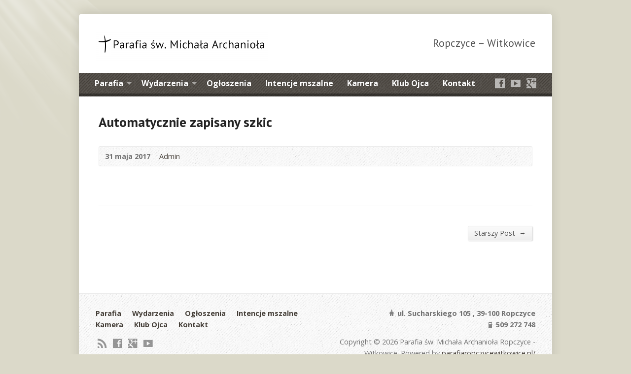

--- FILE ---
content_type: text/html; charset=UTF-8
request_url: https://parafiaropczycewitkowice.pl/home_box/automatycznie-zapisany-szkic-3/
body_size: 5936
content:
<!DOCTYPE html>
<!--[if IE 8 ]><html class="ie ie8 no-js" lang="pl-PL"> <![endif]-->
<!--[if (gte IE 9)|!(IE)]><!--><html class="no-js" lang="pl-PL"> <!--<![endif]-->
<head>
<meta charset="UTF-8" />
<!--[if lte IE 8]><meta http-equiv="X-UA-Compatible" content="IE=Edge,chrome=IE8" /><![endif]-->
<title>Automatycznie zapisany szkic - Parafia św. Michała Archanioła Ropczyce - Witkowice</title>
<meta name="viewport" content="width=device-width, initial-scale=1, maximum-scale=1">
<link rel="pingback" href="https://parafiaropczycewitkowice.pl/xmlrpc.php" />
<link rel='dns-prefetch' href='//maps.googleapis.com' />
<link rel='dns-prefetch' href='//fonts.googleapis.com' />
<link rel='dns-prefetch' href='//s.w.org' />
<link rel="alternate" type="application/rss+xml" title="Parafia św. Michała Archanioła Ropczyce - Witkowice &raquo; Kanał z wpisami" href="https://parafiaropczycewitkowice.pl/feed/" />
<link rel="alternate" type="application/rss+xml" title="Parafia św. Michała Archanioła Ropczyce - Witkowice &raquo; Kanał z komentarzami" href="https://parafiaropczycewitkowice.pl/comments/feed/" />
		<script type="text/javascript">
			window._wpemojiSettings = {"baseUrl":"https:\/\/s.w.org\/images\/core\/emoji\/13.0.0\/72x72\/","ext":".png","svgUrl":"https:\/\/s.w.org\/images\/core\/emoji\/13.0.0\/svg\/","svgExt":".svg","source":{"concatemoji":"https:\/\/parafiaropczycewitkowice.pl\/wp-includes\/js\/wp-emoji-release.min.js?ver=329875c536ff815f27bb5aecfeb05a98"}};
			!function(e,a,t){var n,r,o,i=a.createElement("canvas"),p=i.getContext&&i.getContext("2d");function s(e,t){var a=String.fromCharCode;p.clearRect(0,0,i.width,i.height),p.fillText(a.apply(this,e),0,0);e=i.toDataURL();return p.clearRect(0,0,i.width,i.height),p.fillText(a.apply(this,t),0,0),e===i.toDataURL()}function c(e){var t=a.createElement("script");t.src=e,t.defer=t.type="text/javascript",a.getElementsByTagName("head")[0].appendChild(t)}for(o=Array("flag","emoji"),t.supports={everything:!0,everythingExceptFlag:!0},r=0;r<o.length;r++)t.supports[o[r]]=function(e){if(!p||!p.fillText)return!1;switch(p.textBaseline="top",p.font="600 32px Arial",e){case"flag":return s([127987,65039,8205,9895,65039],[127987,65039,8203,9895,65039])?!1:!s([55356,56826,55356,56819],[55356,56826,8203,55356,56819])&&!s([55356,57332,56128,56423,56128,56418,56128,56421,56128,56430,56128,56423,56128,56447],[55356,57332,8203,56128,56423,8203,56128,56418,8203,56128,56421,8203,56128,56430,8203,56128,56423,8203,56128,56447]);case"emoji":return!s([55357,56424,8205,55356,57212],[55357,56424,8203,55356,57212])}return!1}(o[r]),t.supports.everything=t.supports.everything&&t.supports[o[r]],"flag"!==o[r]&&(t.supports.everythingExceptFlag=t.supports.everythingExceptFlag&&t.supports[o[r]]);t.supports.everythingExceptFlag=t.supports.everythingExceptFlag&&!t.supports.flag,t.DOMReady=!1,t.readyCallback=function(){t.DOMReady=!0},t.supports.everything||(n=function(){t.readyCallback()},a.addEventListener?(a.addEventListener("DOMContentLoaded",n,!1),e.addEventListener("load",n,!1)):(e.attachEvent("onload",n),a.attachEvent("onreadystatechange",function(){"complete"===a.readyState&&t.readyCallback()})),(n=t.source||{}).concatemoji?c(n.concatemoji):n.wpemoji&&n.twemoji&&(c(n.twemoji),c(n.wpemoji)))}(window,document,window._wpemojiSettings);
		</script>
		<style type="text/css">
img.wp-smiley,
img.emoji {
	display: inline !important;
	border: none !important;
	box-shadow: none !important;
	height: 1em !important;
	width: 1em !important;
	margin: 0 .07em !important;
	vertical-align: -0.1em !important;
	background: none !important;
	padding: 0 !important;
}
</style>
	<link rel='stylesheet' id='wp-block-library-css'  href='https://parafiaropczycewitkowice.pl/wp-includes/css/dist/block-library/style.min.css?ver=329875c536ff815f27bb5aecfeb05a98' type='text/css' media='all' />
<link rel='stylesheet' id='elusive-webfont-css'  href='https://parafiaropczycewitkowice.pl/wp-content/themes/risen/style-elusive-webfont.css?ver=2.0.5' type='text/css' media='all' />
<link rel='stylesheet' id='risen-style-css'  href='https://parafiaropczycewitkowice.pl/wp-content/themes/risen/style.css?ver=2.0.5' type='text/css' media='all' />
<link rel='stylesheet' id='risen-base-style-css'  href='https://parafiaropczycewitkowice.pl/wp-content/themes/risen/styles/light/style.css?ver=2.0.5' type='text/css' media='all' />
<link rel='stylesheet' id='google-fonts-css'  href='https://fonts.googleapis.com/css?family=Open+Sans:400italic,700italic,400,700|PT+Sans:400,700,400italic,700italic' type='text/css' media='all' />
<script type='text/javascript' src='https://parafiaropczycewitkowice.pl/wp-includes/js/jquery/jquery.js?ver=1.12.4-wp' id='jquery-core-js'></script>
<script type='text/javascript' src='https://parafiaropczycewitkowice.pl/wp-includes/js/jquery/jquery-migrate.min.js?ver=1.4.1' id='jquery-migrate-js'></script>
<script type='text/javascript' src='https://parafiaropczycewitkowice.pl/wp-content/themes/risen/js/modernizr.custom.js?ver=2.0.5' id='modernizr-custom-js'></script>
<script type='text/javascript' src='https://parafiaropczycewitkowice.pl/wp-content/themes/risen/js/jquery.backstretch.min.js?ver=2.0.5' id='jquery-backstretch-js'></script>
<script type='text/javascript' src='https://parafiaropczycewitkowice.pl/wp-content/themes/risen/js/superfish.min.js?ver=2.0.5' id='superfish-js'></script>
<script type='text/javascript' src='https://parafiaropczycewitkowice.pl/wp-content/themes/risen/js/supersubs.js?ver=2.0.5' id='supersubs-js'></script>
<script type='text/javascript' src='https://parafiaropczycewitkowice.pl/wp-content/themes/risen/js/selectnav.min.js?ver=2.0.5' id='selectnav-js'></script>
<script type='text/javascript' src='https://maps.googleapis.com/maps/api/js?sensor=false' id='google-maps-js'></script>
<script type='text/javascript' src='https://parafiaropczycewitkowice.pl/wp-content/themes/risen/js/jquery.validate.min.js?ver=2.0.5' id='jquery-validate-js'></script>
<script type='text/javascript' src='https://parafiaropczycewitkowice.pl/wp-content/themes/risen/js/jquery.easing.js?ver=2.0.5' id='jquery-easing-js'></script>
<script type='text/javascript' src='https://parafiaropczycewitkowice.pl/wp-content/themes/risen/js/jquery.smooth-scroll.min.js?ver=2.0.5' id='jquery-smooth-scroll-js'></script>
<script type='text/javascript' src='https://parafiaropczycewitkowice.pl/wp-content/themes/risen/js/jquery.fitvids.js?ver=2.0.5' id='fitvids-js'></script>
<script type='text/javascript' id='risen-main-js-extra'>
/* <![CDATA[ */
var risen_wp = {"theme_uri":"https:\/\/parafiaropczycewitkowice.pl\/wp-content\/themes\/risen","is_home":"","site_url":"https:\/\/parafiaropczycewitkowice.pl","home_url":"https:\/\/parafiaropczycewitkowice.pl","is_ssl":"1","current_protocol":"https","ie_unsupported_message":"You are using an outdated version of Internet Explorer. Please upgrade your browser to use this site.","ie_unsupported_redirect_url":"http:\/\/browsehappy.com\/","mobile_menu_label":"Menu","slider_enabled":"1","slider_slideshow":"1","slider_speed":"6000","gmaps_api_key":"","ajax_url":"https:\/\/parafiaropczycewitkowice.pl\/wp-admin\/admin-ajax.php","contact_form_nonce":"9a042123e1","comment_name_required":"","comment_email_required":"","comment_name_error_required":"Required","comment_email_error_required":"Required","comment_email_error_invalid":"Invalid Email","comment_url_error_invalid":"Invalid URL","comment_message_error_required":"Comment Required","lightbox_prev":"Prev","lightbox_next":"Next","lightbox_expand":"Expand","lightbox_close":"Close"};
/* ]]> */
</script>
<script type='text/javascript' src='https://parafiaropczycewitkowice.pl/wp-content/themes/risen/js/main.js?ver=2.0.5' id='risen-main-js'></script>
<link rel="https://api.w.org/" href="https://parafiaropczycewitkowice.pl/wp-json/" /><link rel="EditURI" type="application/rsd+xml" title="RSD" href="https://parafiaropczycewitkowice.pl/xmlrpc.php?rsd" />
<link rel="wlwmanifest" type="application/wlwmanifest+xml" href="https://parafiaropczycewitkowice.pl/wp-includes/wlwmanifest.xml" /> 
<link rel='prev' title='Automatycznie zapisany szkic' href='https://parafiaropczycewitkowice.pl/home_box/automatycznie-zapisany-szkic-2/' />
<link rel="canonical" href="https://parafiaropczycewitkowice.pl/home_box/automatycznie-zapisany-szkic-3/" />
<link rel='shortlink' href='https://parafiaropczycewitkowice.pl/?p=19' />
<link rel="alternate" type="application/json+oembed" href="https://parafiaropczycewitkowice.pl/wp-json/oembed/1.0/embed?url=https%3A%2F%2Fparafiaropczycewitkowice.pl%2Fhome_box%2Fautomatycznie-zapisany-szkic-3%2F" />
<link rel="alternate" type="text/xml+oembed" href="https://parafiaropczycewitkowice.pl/wp-json/oembed/1.0/embed?url=https%3A%2F%2Fparafiaropczycewitkowice.pl%2Fhome_box%2Fautomatycznie-zapisany-szkic-3%2F&#038;format=xml" />
<style type="text/css">
body {
	background: #dbd9c9 url(https://parafiaropczycewitkowice.pl/wp-content/uploads/2017/06/bg.png) no-repeat scroll;
	
}

a, .resurrect-list-icons a:hover, .flex-caption a {
	color: #443e37;
}

#header-menu, #footer-bottom, .flex-caption, .flex-control-nav li a.active, #home-row-widgets .widget-image-title, #page-header h1, .sidebar-widget-title {
	background-color: #443e37;
}

body, input, textarea, select, .multimedia-short h1, #cancel-comment-reply-link, .accordion-section-title, .staff header h1 a {
	font-family: 'Open Sans', Arial, Helvetica, sans-serif;
}

#header-menu-links, .flex-caption, #home-row-widgets .widget-image-title, #page-header h1, h1.sidebar-widget-title, a.button, a.comment-reply-link, a.comment-edit-link, a.post-edit-link, .nav-left-right a, input[type=submit] {
	font-family: 'Open Sans', Arial, Helvetica, sans-serif;
}

.heading, .page-title, .post-content h1, .post-content h2, .post-content h3, .post-content h4, .post-content h5, .post-content h6, .author-box h1, .staff header h1, .location header h1, #reply-title, #comments-title, .home-column-widgets-title, .ppt, #tagline, #intro {
	font-family: 'PT Sans', Arial, Helvetica, sans-serif;
}
</style>
<link rel="icon" href="https://parafiaropczycewitkowice.pl/wp-content/uploads/2021/03/cross-icon-11-256-55x55.png" sizes="32x32" />
<link rel="icon" href="https://parafiaropczycewitkowice.pl/wp-content/uploads/2021/03/cross-icon-11-256.png" sizes="192x192" />
<link rel="apple-touch-icon" href="https://parafiaropczycewitkowice.pl/wp-content/uploads/2021/03/cross-icon-11-256-180x180.png" />
<meta name="msapplication-TileImage" content="https://parafiaropczycewitkowice.pl/wp-content/uploads/2021/03/cross-icon-11-256.png" />
</head>

<body class="risen_home_box-template-default single single-risen_home_box postid-19">

	<!-- Container Start -->
	
	<div id="container">
		
		<div id="container-inner">
		
			<!-- Header Start -->
				
			<header id="header">

				<div id="header-inner">
					
					<div id="header-content">
				
						
						<div id="logo">	

							<a href="https://parafiaropczycewitkowice.pl/">

								<img src="https://parafiaropczycewitkowice.pl/wp-content/uploads/2017/07/l2.png" alt="Parafia św. Michała Archanioła Ropczyce - Witkowice" id="logo-regular">

								<img src="https://parafiaropczycewitkowice.pl/wp-content/themes/risen/styles/light/images/logo-hidpi.png" alt="Parafia św. Michała Archanioła Ropczyce - Witkowice" id="logo-hidpi">

							</a>

						</div>

						<div id="top-right">

							<div id="top-right-inner">

								<div id="top-right-content">

									<div id="tagline">
										Ropczyce &#8211; Witkowice									</div>

								</div>

							</div>

						</div>

					</div>

				</div>
				
				<!-- Menu Start -->
				
				<nav id="header-menu">

					<div id="header-menu-inner">

						<ul id="header-menu-links" class="sf-menu"><li id="menu-item-620" class="menu-item menu-item-type-custom menu-item-object-custom menu-item-home menu-item-has-children menu-item-620"><a href="https://parafiaropczycewitkowice.pl/">Parafia</a>
<ul class="sub-menu">
	<li id="menu-item-42" class="menu-item menu-item-type-post_type menu-item-object-page menu-item-42"><a href="https://parafiaropczycewitkowice.pl/duszpasterze/">Duszpasterze</a></li>
	<li id="menu-item-43" class="menu-item menu-item-type-post_type menu-item-object-page menu-item-43"><a href="https://parafiaropczycewitkowice.pl/kancelaria/">Kancelaria</a></li>
	<li id="menu-item-11138" class="menu-item menu-item-type-post_type menu-item-object-page menu-item-11138"><a href="https://parafiaropczycewitkowice.pl/standardy-ochrony-maloletnich/">Standardy Ochrony Małoletnich</a></li>
	<li id="menu-item-53" class="menu-item menu-item-type-post_type menu-item-object-page menu-item-53"><a href="https://parafiaropczycewitkowice.pl/historia-parafii/">Historia parafii</a></li>
	<li id="menu-item-41" class="menu-item menu-item-type-post_type menu-item-object-page menu-item-41"><a href="https://parafiaropczycewitkowice.pl/kaplica-w-kozodrzy/">Kaplica w Kozodrzy</a></li>
	<li id="menu-item-40" class="menu-item menu-item-type-post_type menu-item-object-page menu-item-40"><a href="https://parafiaropczycewitkowice.pl/kosciol-w-zdzarach/">Kościół w Zdżarach</a></li>
	<li id="menu-item-60" class="menu-item menu-item-type-post_type menu-item-object-page menu-item-has-children menu-item-60"><a href="https://parafiaropczycewitkowice.pl/grupy-duszpasterskie/">Grupy duszpasterskie</a>
	<ul class="sub-menu">
		<li id="menu-item-71" class="menu-item menu-item-type-post_type menu-item-object-page menu-item-71"><a href="https://parafiaropczycewitkowice.pl/lso-2/">KSM</a></li>
		<li id="menu-item-72" class="menu-item menu-item-type-post_type menu-item-object-page menu-item-72"><a href="https://parafiaropczycewitkowice.pl/ksm-junior/">KSM junior</a></li>
		<li id="menu-item-73" class="menu-item menu-item-type-post_type menu-item-object-page menu-item-73"><a href="https://parafiaropczycewitkowice.pl/lso/">LSO</a></li>
	</ul>
</li>
	<li id="menu-item-96" class="menu-item menu-item-type-post_type menu-item-object-page menu-item-has-children menu-item-96"><a href="https://parafiaropczycewitkowice.pl/sakramenty-swiete/">Sakramenty święte</a>
	<ul class="sub-menu">
		<li id="menu-item-95" class="menu-item menu-item-type-post_type menu-item-object-page menu-item-95"><a href="https://parafiaropczycewitkowice.pl/chrzest/">Chrzest</a></li>
		<li id="menu-item-93" class="menu-item menu-item-type-post_type menu-item-object-page menu-item-93"><a href="https://parafiaropczycewitkowice.pl/komunia-swieta/">Komunia święta</a></li>
		<li id="menu-item-94" class="menu-item menu-item-type-post_type menu-item-object-page menu-item-94"><a href="https://parafiaropczycewitkowice.pl/bierzmowanie/">Bierzmowanie</a></li>
		<li id="menu-item-92" class="menu-item menu-item-type-post_type menu-item-object-page menu-item-92"><a href="https://parafiaropczycewitkowice.pl/spowiedz/">Spowiedź</a></li>
		<li id="menu-item-91" class="menu-item menu-item-type-post_type menu-item-object-page menu-item-91"><a href="https://parafiaropczycewitkowice.pl/namaszczenie-chorych/">Namaszczenie chorych</a></li>
	</ul>
</li>
</ul>
</li>
<li id="menu-item-256" class="menu-item menu-item-type-taxonomy menu-item-object-category menu-item-has-children menu-item-256"><a href="https://parafiaropczycewitkowice.pl/category/bez-kategorii/">Wydarzenia</a>
<ul class="sub-menu">
	<li id="menu-item-4112" class="menu-item menu-item-type-custom menu-item-object-custom menu-item-4112"><a href="https://www.youtube.com/channel/UC41p3Z_qJg_bwn3U_R-3QWA/videos">Nasze wideo</a></li>
</ul>
</li>
<li id="menu-item-44" class="menu-item menu-item-type-post_type menu-item-object-page menu-item-44"><a href="https://parafiaropczycewitkowice.pl/ogloszenia/">Ogłoszenia</a></li>
<li id="menu-item-45" class="menu-item menu-item-type-post_type menu-item-object-page menu-item-45"><a href="https://parafiaropczycewitkowice.pl/intencje-mszalne/">Intencje mszalne</a></li>
<li id="menu-item-1038" class="menu-item menu-item-type-post_type menu-item-object-page menu-item-1038"><a href="https://parafiaropczycewitkowice.pl/kamera/">Kamera</a></li>
<li id="menu-item-9600" class="menu-item menu-item-type-post_type menu-item-object-page menu-item-9600"><a href="https://parafiaropczycewitkowice.pl/blog/klub-ojca/">Klub Ojca</a></li>
<li id="menu-item-720" class="menu-item menu-item-type-post_type menu-item-object-page menu-item-720"><a href="https://parafiaropczycewitkowice.pl/kontakt/">Kontakt</a></li>
</ul>						
						<ul id="header-icons" class="risen-list-font-icons">
	<li><a href="https://www.facebook.com/wiarawjezusa/" class="risen-font-icon-facebook" title="Facebook" target="_blank"></a></li>
	<li><a href="https://www.youtube.com/channel/UC41p3Z_qJg_bwn3U_R-3QWA/featured" class="risen-font-icon-youtube" title="YouTube" target="_blank"></a></li>
	<li><a href="https://plus.google.com" class="risen-font-icon-googleplus" title="Google+" target="_blank"></a></li>
</ul>						
						<div class="clear"></div>
						
					</div>
				
					<div id="header-menu-bottom"></div>
				
				</nav>
				
				<!-- Menu End -->
					
			</header>
			
			<!-- Header End -->


<div id="content">

	<div id="content-inner">

		
		<article id="post-19" class="post-19 risen_home_box type-risen_home_box status-publish has-post-thumbnail hentry">

			<header>

				<h1 id="blog-single-page-title" class="page-title">
					Automatycznie zapisany szkic									</h1>
			
				<div id="blog-single-header-meta" class="box blog-header-meta">

					<div class="blog-time-author">
				
						<time datetime="2017-05-31T21:31:04+02:00">31 maja 2017</time>

						<span class="blog-header-meta-author">
							<a href="https://parafiaropczycewitkowice.pl/author/parafiarwn2017/">Admin</a>						</span>
					
					</div>

					<ul class="blog-header-meta-icons risen-icon-list dark">
											</ul>
					
					<div class="clear"></div>
					
				</div>

			</header>
		
			<div class="post-content"> <!-- confines heading font to this content -->
							</div>
			
			
			
						
		</article>

		
		
		<nav class="nav-left-right" id="blog-single-nav">
			<div class="nav-left"></div>
			<div class="nav-right"><a href="https://parafiaropczycewitkowice.pl/home_box/automatycznie-zapisany-szkic-2/" rel="prev">Starszy Post <span>&rarr;</span></a></div>
			<div class="clear"></div>
		</nav>
				
	</div>

</div>


			<!-- Footer Start -->
			
			<footer id="footer">

				<div id="footer-left">
				
					<ul id="footer-menu-links" class="menu"><li class="menu-item menu-item-type-custom menu-item-object-custom menu-item-home menu-item-has-children menu-item-620"><a href="https://parafiaropczycewitkowice.pl/">Parafia</a></li>
<li class="menu-item menu-item-type-taxonomy menu-item-object-category menu-item-has-children menu-item-256"><a href="https://parafiaropczycewitkowice.pl/category/bez-kategorii/">Wydarzenia</a></li>
<li class="menu-item menu-item-type-post_type menu-item-object-page menu-item-44"><a href="https://parafiaropczycewitkowice.pl/ogloszenia/">Ogłoszenia</a></li>
<li class="menu-item menu-item-type-post_type menu-item-object-page menu-item-45"><a href="https://parafiaropczycewitkowice.pl/intencje-mszalne/">Intencje mszalne</a></li>
<li class="menu-item menu-item-type-post_type menu-item-object-page menu-item-1038"><a href="https://parafiaropczycewitkowice.pl/kamera/">Kamera</a></li>
<li class="menu-item menu-item-type-post_type menu-item-object-page menu-item-9600"><a href="https://parafiaropczycewitkowice.pl/blog/klub-ojca/">Klub Ojca</a></li>
<li class="menu-item menu-item-type-post_type menu-item-object-page menu-item-720"><a href="https://parafiaropczycewitkowice.pl/kontakt/">Kontakt</a></li>
</ul>				
					<ul id="footer-icons" class="risen-list-font-icons">
	<li><a href="https://parafiaropczycewitkowice.pl/feed/rss/" class="risen-font-icon-rss" title="RSS" target="_blank"></a></li>
	<li><a href="https://www.facebook.com/wiarawjezusa/" class="risen-font-icon-facebook" title="Facebook" target="_blank"></a></li>
	<li><a href="https://plus.google.com" class="risen-font-icon-googleplus" title="Google+" target="_blank"></a></li>
	<li><a href="https://www.youtube.com/channel/UC41p3Z_qJg_bwn3U_R-3QWA" class="risen-font-icon-youtube" title="YouTube" target="_blank"></a></li>
</ul>					
					<div class="clear"></div>
					
				</div>			
				
				<div id="footer-right">
				
										<ul id="footer-contact">
					
												<li><span class="footer-icon church"></span> ul. Sucharskiego 105 , 39-100 Ropczyce</li>
												
												<li><span class="footer-icon phone"></span> 509 272 748</li>
						
					</ul>
									
										<div id="copyright">
						Copyright &copy; 2026 Parafia św. Michała Archanioła Ropczyce - Witkowice. Powered by <a href="https://parafiaropczycewitkowice.pl/" rel="nofollow">parafiaropczycewitkowice.pl/</a>					</div>
										
				</div>
				
				<div class="clear"></div>
				
			</footer>
			
			<div id="footer-bottom"></div>
			
			<!-- Footer End -->

		</div>
	
	</div>
	
	<!-- Container End -->
	
<link rel='stylesheet' id='glg-photobox-style-css'  href='https://parafiaropczycewitkowice.pl/wp-content/plugins/gallery-lightbox-slider/css/photobox/photobox.min.css?ver=1.0.0.41' type='text/css' media='' />
<script type='text/javascript' src='https://parafiaropczycewitkowice.pl/wp-includes/js/hoverIntent.min.js?ver=1.8.1' id='hoverIntent-js'></script>
<script type='text/javascript' src='https://parafiaropczycewitkowice.pl/wp-includes/js/comment-reply.min.js?ver=329875c536ff815f27bb5aecfeb05a98' id='comment-reply-js'></script>
<script type='text/javascript' src='https://parafiaropczycewitkowice.pl/wp-includes/js/wp-embed.min.js?ver=329875c536ff815f27bb5aecfeb05a98' id='wp-embed-js'></script>
<script type='text/javascript' src='https://parafiaropczycewitkowice.pl/wp-content/plugins/gallery-lightbox-slider/js/jquery/photobox/jquery.photobox.min.js?ver=1.0.0.41' id='glg-photobox-js'></script>

<!--[if lt IE 9]><link rel="stylesheet" href="https://parafiaropczycewitkowice.pl/wp-content/plugins/gallery-lightbox-slider '/css/photobox/photobox.ie.css'.'"><![endif]-->

<style type="text/css">
#pbOverlay { background:rgba(0,0,0,.90)  none repeat scroll 0% 0% !important; }
	.gallery-caption, .blocks-gallery-item figcaption { display: none !important; }	.pbWrapper > img{display: inline;}
	#pbThumbsToggler {display: none !important;}
</style>

<script type="text/javascript">// <![CDATA[
jQuery(document).ready(function($) {
	/* START --- Gallery Lightbox Lite --- */
	
    function escapeHtml(unsafe) {
        return unsafe
            .replace(/&/g, "&amp;")
            .replace(/</g, "&lt;")
            .replace(/>/g, "&gt;")
            .replace(/"/g, "&quot;")
            .replace(/'/g, "&#039;");
    }
	/* Gutenberg Adaptive */
	$('.blocks-gallery-item, .wp-block-image').each(function(i) {

		var $blck = $(this).find('img'),
		$isSrc = $blck.attr('src');

		if (! $blck.closest('a').length) {
			$blck.wrap('<a class="glg-a-custom-wrap" href="'+$isSrc+'"></a>');
		}
		else {
			$blck.closest('a').addClass('glg-a-custom-wrap');
		}

        /* Sanitize */
        if (typeof $blck.attr('alt') !== 'undefined' && $blck.attr('alt') !== '') {
            $blck.attr('alt', escapeHtml($blck.attr('alt')));
        }

	});

	
	/* Initialize!
	.glg-a-custom-wrap (Block Gallery)
	.carousel-item:not(".bx-clone") > a:not(".icp_custom_link") (Image Carousel)
	.gallery-item > dt > a (Native Gallery) */
	$('.gallery, .ghozylab-gallery, .wp-block-gallery')
		.photobox('.carousel-item > a:not(".icp_custom_link"),a.glg-a-custom-wrap, .gallery-item > dt > a, .gallery-item > div > a',{
			autoplay: false,
			time: 3000,
			thumbs: true,
			counter: ''
		}, callback);
		function callback(){
		};

});

/* END --- Gallery Lightbox Lite --- */

// ]]></script>


    
</body>
</html>